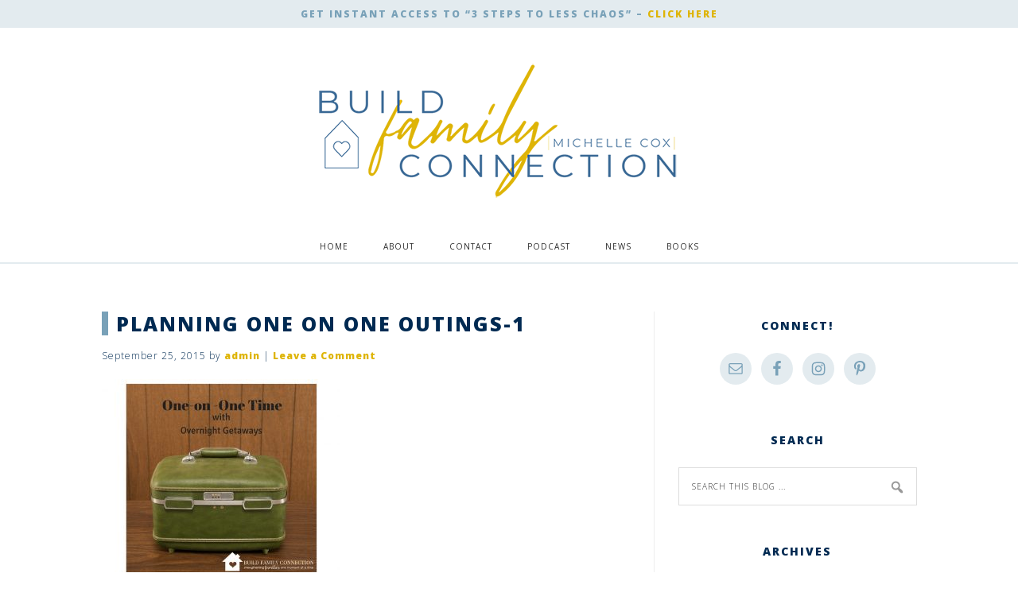

--- FILE ---
content_type: text/html; charset=UTF-8
request_url: https://www.buildfamilyconnection.com/one-on-one-time-creating-connection-with-overnight-getaways/planning-one-on-one-outings-1/
body_size: 9865
content:
<!DOCTYPE html>
<html lang="en-US">
<head >
<meta charset="UTF-8" />
<meta name="viewport" content="width=device-width, initial-scale=1" />
<meta name='robots' content='index, follow, max-image-preview:large, max-snippet:-1, max-video-preview:-1' />

	<!-- This site is optimized with the Yoast SEO plugin v26.8 - https://yoast.com/product/yoast-seo-wordpress/ -->
	<title>PLANNING ONE ON ONE OUTINGS-1 - Build Family Connection</title>
	<link rel="canonical" href="https://www.buildfamilyconnection.com/one-on-one-time-creating-connection-with-overnight-getaways/planning-one-on-one-outings-1/" />
	<meta property="og:locale" content="en_US" />
	<meta property="og:type" content="article" />
	<meta property="og:title" content="PLANNING ONE ON ONE OUTINGS-1 - Build Family Connection" />
	<meta property="og:url" content="https://www.buildfamilyconnection.com/one-on-one-time-creating-connection-with-overnight-getaways/planning-one-on-one-outings-1/" />
	<meta property="og:site_name" content="Build Family Connection" />
	<meta property="article:publisher" content="https://www.facebook.com/pages/Build-Family-Connection/472109349620377" />
	<meta property="article:modified_time" content="2015-09-25T01:27:32+00:00" />
	<meta property="og:image" content="https://www.buildfamilyconnection.com/one-on-one-time-creating-connection-with-overnight-getaways/planning-one-on-one-outings-1" />
	<meta property="og:image:width" content="940" />
	<meta property="og:image:height" content="788" />
	<meta property="og:image:type" content="image/jpeg" />
	<meta name="twitter:card" content="summary_large_image" />
	<meta name="twitter:site" content="@BldFamConnect" />
	<script type="application/ld+json" class="yoast-schema-graph">{"@context":"https://schema.org","@graph":[{"@type":"WebPage","@id":"https://www.buildfamilyconnection.com/one-on-one-time-creating-connection-with-overnight-getaways/planning-one-on-one-outings-1/","url":"https://www.buildfamilyconnection.com/one-on-one-time-creating-connection-with-overnight-getaways/planning-one-on-one-outings-1/","name":"PLANNING ONE ON ONE OUTINGS-1 - Build Family Connection","isPartOf":{"@id":"https://www.buildfamilyconnection.com/#website"},"primaryImageOfPage":{"@id":"https://www.buildfamilyconnection.com/one-on-one-time-creating-connection-with-overnight-getaways/planning-one-on-one-outings-1/#primaryimage"},"image":{"@id":"https://www.buildfamilyconnection.com/one-on-one-time-creating-connection-with-overnight-getaways/planning-one-on-one-outings-1/#primaryimage"},"thumbnailUrl":"https://www.buildfamilyconnection.com/wp-content/uploads/2015/09/PLANNING-ONE-ON-ONE-OUTINGS-1.jpg","datePublished":"2015-09-25T01:25:06+00:00","dateModified":"2015-09-25T01:27:32+00:00","breadcrumb":{"@id":"https://www.buildfamilyconnection.com/one-on-one-time-creating-connection-with-overnight-getaways/planning-one-on-one-outings-1/#breadcrumb"},"inLanguage":"en-US","potentialAction":[{"@type":"ReadAction","target":["https://www.buildfamilyconnection.com/one-on-one-time-creating-connection-with-overnight-getaways/planning-one-on-one-outings-1/"]}]},{"@type":"ImageObject","inLanguage":"en-US","@id":"https://www.buildfamilyconnection.com/one-on-one-time-creating-connection-with-overnight-getaways/planning-one-on-one-outings-1/#primaryimage","url":"https://www.buildfamilyconnection.com/wp-content/uploads/2015/09/PLANNING-ONE-ON-ONE-OUTINGS-1.jpg","contentUrl":"https://www.buildfamilyconnection.com/wp-content/uploads/2015/09/PLANNING-ONE-ON-ONE-OUTINGS-1.jpg","width":940,"height":788,"caption":"one-on-one-time-with-kids"},{"@type":"BreadcrumbList","@id":"https://www.buildfamilyconnection.com/one-on-one-time-creating-connection-with-overnight-getaways/planning-one-on-one-outings-1/#breadcrumb","itemListElement":[{"@type":"ListItem","position":1,"name":"Home","item":"https://www.buildfamilyconnection.com/"},{"@type":"ListItem","position":2,"name":"7 Tips for Time With Your Teen","item":"https://www.buildfamilyconnection.com/one-on-one-time-creating-connection-with-overnight-getaways/"},{"@type":"ListItem","position":3,"name":"PLANNING ONE ON ONE OUTINGS-1"}]},{"@type":"WebSite","@id":"https://www.buildfamilyconnection.com/#website","url":"https://www.buildfamilyconnection.com/","name":"Build Family Connection","description":"Strengthening families one moment at a time","potentialAction":[{"@type":"SearchAction","target":{"@type":"EntryPoint","urlTemplate":"https://www.buildfamilyconnection.com/?s={search_term_string}"},"query-input":{"@type":"PropertyValueSpecification","valueRequired":true,"valueName":"search_term_string"}}],"inLanguage":"en-US"}]}</script>
	<!-- / Yoast SEO plugin. -->


<link rel='dns-prefetch' href='//www.buildfamilyconnection.com' />
<link rel='dns-prefetch' href='//maxcdn.bootstrapcdn.com' />
<link rel='dns-prefetch' href='//fonts.googleapis.com' />
<link rel="alternate" type="application/rss+xml" title="Build Family Connection &raquo; Feed" href="https://www.buildfamilyconnection.com/feed/" />
<link rel="alternate" type="application/rss+xml" title="Build Family Connection &raquo; Comments Feed" href="https://www.buildfamilyconnection.com/comments/feed/" />
<link rel="alternate" type="application/rss+xml" title="Build Family Connection &raquo; PLANNING ONE ON ONE OUTINGS-1 Comments Feed" href="https://www.buildfamilyconnection.com/one-on-one-time-creating-connection-with-overnight-getaways/planning-one-on-one-outings-1/feed/" />
<link rel="alternate" title="oEmbed (JSON)" type="application/json+oembed" href="https://www.buildfamilyconnection.com/wp-json/oembed/1.0/embed?url=https%3A%2F%2Fwww.buildfamilyconnection.com%2Fone-on-one-time-creating-connection-with-overnight-getaways%2Fplanning-one-on-one-outings-1%2F" />
<link rel="alternate" title="oEmbed (XML)" type="text/xml+oembed" href="https://www.buildfamilyconnection.com/wp-json/oembed/1.0/embed?url=https%3A%2F%2Fwww.buildfamilyconnection.com%2Fone-on-one-time-creating-connection-with-overnight-getaways%2Fplanning-one-on-one-outings-1%2F&#038;format=xml" />
<style id='wp-img-auto-sizes-contain-inline-css' type='text/css'>
img:is([sizes=auto i],[sizes^="auto," i]){contain-intrinsic-size:3000px 1500px}
/*# sourceURL=wp-img-auto-sizes-contain-inline-css */
</style>
<link rel='stylesheet' id='sbi_styles-css' href='https://www.buildfamilyconnection.com/wp-content/plugins/instagram-feed/css/sbi-styles.min.css?ver=6.10.0' type='text/css' media='all' />
<link rel='stylesheet' id='kate-css' href='https://www.buildfamilyconnection.com/wp-content/themes/kateajasmine/style.css?ver=1.0' type='text/css' media='all' />
<style id='wp-emoji-styles-inline-css' type='text/css'>

	img.wp-smiley, img.emoji {
		display: inline !important;
		border: none !important;
		box-shadow: none !important;
		height: 1em !important;
		width: 1em !important;
		margin: 0 0.07em !important;
		vertical-align: -0.1em !important;
		background: none !important;
		padding: 0 !important;
	}
/*# sourceURL=wp-emoji-styles-inline-css */
</style>
<style id='wp-block-library-inline-css' type='text/css'>
:root{--wp-block-synced-color:#7a00df;--wp-block-synced-color--rgb:122,0,223;--wp-bound-block-color:var(--wp-block-synced-color);--wp-editor-canvas-background:#ddd;--wp-admin-theme-color:#007cba;--wp-admin-theme-color--rgb:0,124,186;--wp-admin-theme-color-darker-10:#006ba1;--wp-admin-theme-color-darker-10--rgb:0,107,160.5;--wp-admin-theme-color-darker-20:#005a87;--wp-admin-theme-color-darker-20--rgb:0,90,135;--wp-admin-border-width-focus:2px}@media (min-resolution:192dpi){:root{--wp-admin-border-width-focus:1.5px}}.wp-element-button{cursor:pointer}:root .has-very-light-gray-background-color{background-color:#eee}:root .has-very-dark-gray-background-color{background-color:#313131}:root .has-very-light-gray-color{color:#eee}:root .has-very-dark-gray-color{color:#313131}:root .has-vivid-green-cyan-to-vivid-cyan-blue-gradient-background{background:linear-gradient(135deg,#00d084,#0693e3)}:root .has-purple-crush-gradient-background{background:linear-gradient(135deg,#34e2e4,#4721fb 50%,#ab1dfe)}:root .has-hazy-dawn-gradient-background{background:linear-gradient(135deg,#faaca8,#dad0ec)}:root .has-subdued-olive-gradient-background{background:linear-gradient(135deg,#fafae1,#67a671)}:root .has-atomic-cream-gradient-background{background:linear-gradient(135deg,#fdd79a,#004a59)}:root .has-nightshade-gradient-background{background:linear-gradient(135deg,#330968,#31cdcf)}:root .has-midnight-gradient-background{background:linear-gradient(135deg,#020381,#2874fc)}:root{--wp--preset--font-size--normal:16px;--wp--preset--font-size--huge:42px}.has-regular-font-size{font-size:1em}.has-larger-font-size{font-size:2.625em}.has-normal-font-size{font-size:var(--wp--preset--font-size--normal)}.has-huge-font-size{font-size:var(--wp--preset--font-size--huge)}.has-text-align-center{text-align:center}.has-text-align-left{text-align:left}.has-text-align-right{text-align:right}.has-fit-text{white-space:nowrap!important}#end-resizable-editor-section{display:none}.aligncenter{clear:both}.items-justified-left{justify-content:flex-start}.items-justified-center{justify-content:center}.items-justified-right{justify-content:flex-end}.items-justified-space-between{justify-content:space-between}.screen-reader-text{border:0;clip-path:inset(50%);height:1px;margin:-1px;overflow:hidden;padding:0;position:absolute;width:1px;word-wrap:normal!important}.screen-reader-text:focus{background-color:#ddd;clip-path:none;color:#444;display:block;font-size:1em;height:auto;left:5px;line-height:normal;padding:15px 23px 14px;text-decoration:none;top:5px;width:auto;z-index:100000}html :where(.has-border-color){border-style:solid}html :where([style*=border-top-color]){border-top-style:solid}html :where([style*=border-right-color]){border-right-style:solid}html :where([style*=border-bottom-color]){border-bottom-style:solid}html :where([style*=border-left-color]){border-left-style:solid}html :where([style*=border-width]){border-style:solid}html :where([style*=border-top-width]){border-top-style:solid}html :where([style*=border-right-width]){border-right-style:solid}html :where([style*=border-bottom-width]){border-bottom-style:solid}html :where([style*=border-left-width]){border-left-style:solid}html :where(img[class*=wp-image-]){height:auto;max-width:100%}:where(figure){margin:0 0 1em}html :where(.is-position-sticky){--wp-admin--admin-bar--position-offset:var(--wp-admin--admin-bar--height,0px)}@media screen and (max-width:600px){html :where(.is-position-sticky){--wp-admin--admin-bar--position-offset:0px}}

/*# sourceURL=wp-block-library-inline-css */
</style><style id='global-styles-inline-css' type='text/css'>
:root{--wp--preset--aspect-ratio--square: 1;--wp--preset--aspect-ratio--4-3: 4/3;--wp--preset--aspect-ratio--3-4: 3/4;--wp--preset--aspect-ratio--3-2: 3/2;--wp--preset--aspect-ratio--2-3: 2/3;--wp--preset--aspect-ratio--16-9: 16/9;--wp--preset--aspect-ratio--9-16: 9/16;--wp--preset--color--black: #000000;--wp--preset--color--cyan-bluish-gray: #abb8c3;--wp--preset--color--white: #ffffff;--wp--preset--color--pale-pink: #f78da7;--wp--preset--color--vivid-red: #cf2e2e;--wp--preset--color--luminous-vivid-orange: #ff6900;--wp--preset--color--luminous-vivid-amber: #fcb900;--wp--preset--color--light-green-cyan: #7bdcb5;--wp--preset--color--vivid-green-cyan: #00d084;--wp--preset--color--pale-cyan-blue: #8ed1fc;--wp--preset--color--vivid-cyan-blue: #0693e3;--wp--preset--color--vivid-purple: #9b51e0;--wp--preset--color--dark-pink: #376794;--wp--preset--color--bright-pink: #79a1b8;--wp--preset--color--dark-brown: #deb406;--wp--preset--color--light-gray: #e3ebef;--wp--preset--gradient--vivid-cyan-blue-to-vivid-purple: linear-gradient(135deg,rgb(6,147,227) 0%,rgb(155,81,224) 100%);--wp--preset--gradient--light-green-cyan-to-vivid-green-cyan: linear-gradient(135deg,rgb(122,220,180) 0%,rgb(0,208,130) 100%);--wp--preset--gradient--luminous-vivid-amber-to-luminous-vivid-orange: linear-gradient(135deg,rgb(252,185,0) 0%,rgb(255,105,0) 100%);--wp--preset--gradient--luminous-vivid-orange-to-vivid-red: linear-gradient(135deg,rgb(255,105,0) 0%,rgb(207,46,46) 100%);--wp--preset--gradient--very-light-gray-to-cyan-bluish-gray: linear-gradient(135deg,rgb(238,238,238) 0%,rgb(169,184,195) 100%);--wp--preset--gradient--cool-to-warm-spectrum: linear-gradient(135deg,rgb(74,234,220) 0%,rgb(151,120,209) 20%,rgb(207,42,186) 40%,rgb(238,44,130) 60%,rgb(251,105,98) 80%,rgb(254,248,76) 100%);--wp--preset--gradient--blush-light-purple: linear-gradient(135deg,rgb(255,206,236) 0%,rgb(152,150,240) 100%);--wp--preset--gradient--blush-bordeaux: linear-gradient(135deg,rgb(254,205,165) 0%,rgb(254,45,45) 50%,rgb(107,0,62) 100%);--wp--preset--gradient--luminous-dusk: linear-gradient(135deg,rgb(255,203,112) 0%,rgb(199,81,192) 50%,rgb(65,88,208) 100%);--wp--preset--gradient--pale-ocean: linear-gradient(135deg,rgb(255,245,203) 0%,rgb(182,227,212) 50%,rgb(51,167,181) 100%);--wp--preset--gradient--electric-grass: linear-gradient(135deg,rgb(202,248,128) 0%,rgb(113,206,126) 100%);--wp--preset--gradient--midnight: linear-gradient(135deg,rgb(2,3,129) 0%,rgb(40,116,252) 100%);--wp--preset--font-size--small: 13px;--wp--preset--font-size--medium: 20px;--wp--preset--font-size--large: 36px;--wp--preset--font-size--x-large: 42px;--wp--preset--spacing--20: 0.44rem;--wp--preset--spacing--30: 0.67rem;--wp--preset--spacing--40: 1rem;--wp--preset--spacing--50: 1.5rem;--wp--preset--spacing--60: 2.25rem;--wp--preset--spacing--70: 3.38rem;--wp--preset--spacing--80: 5.06rem;--wp--preset--shadow--natural: 6px 6px 9px rgba(0, 0, 0, 0.2);--wp--preset--shadow--deep: 12px 12px 50px rgba(0, 0, 0, 0.4);--wp--preset--shadow--sharp: 6px 6px 0px rgba(0, 0, 0, 0.2);--wp--preset--shadow--outlined: 6px 6px 0px -3px rgb(255, 255, 255), 6px 6px rgb(0, 0, 0);--wp--preset--shadow--crisp: 6px 6px 0px rgb(0, 0, 0);}:where(.is-layout-flex){gap: 0.5em;}:where(.is-layout-grid){gap: 0.5em;}body .is-layout-flex{display: flex;}.is-layout-flex{flex-wrap: wrap;align-items: center;}.is-layout-flex > :is(*, div){margin: 0;}body .is-layout-grid{display: grid;}.is-layout-grid > :is(*, div){margin: 0;}:where(.wp-block-columns.is-layout-flex){gap: 2em;}:where(.wp-block-columns.is-layout-grid){gap: 2em;}:where(.wp-block-post-template.is-layout-flex){gap: 1.25em;}:where(.wp-block-post-template.is-layout-grid){gap: 1.25em;}.has-black-color{color: var(--wp--preset--color--black) !important;}.has-cyan-bluish-gray-color{color: var(--wp--preset--color--cyan-bluish-gray) !important;}.has-white-color{color: var(--wp--preset--color--white) !important;}.has-pale-pink-color{color: var(--wp--preset--color--pale-pink) !important;}.has-vivid-red-color{color: var(--wp--preset--color--vivid-red) !important;}.has-luminous-vivid-orange-color{color: var(--wp--preset--color--luminous-vivid-orange) !important;}.has-luminous-vivid-amber-color{color: var(--wp--preset--color--luminous-vivid-amber) !important;}.has-light-green-cyan-color{color: var(--wp--preset--color--light-green-cyan) !important;}.has-vivid-green-cyan-color{color: var(--wp--preset--color--vivid-green-cyan) !important;}.has-pale-cyan-blue-color{color: var(--wp--preset--color--pale-cyan-blue) !important;}.has-vivid-cyan-blue-color{color: var(--wp--preset--color--vivid-cyan-blue) !important;}.has-vivid-purple-color{color: var(--wp--preset--color--vivid-purple) !important;}.has-black-background-color{background-color: var(--wp--preset--color--black) !important;}.has-cyan-bluish-gray-background-color{background-color: var(--wp--preset--color--cyan-bluish-gray) !important;}.has-white-background-color{background-color: var(--wp--preset--color--white) !important;}.has-pale-pink-background-color{background-color: var(--wp--preset--color--pale-pink) !important;}.has-vivid-red-background-color{background-color: var(--wp--preset--color--vivid-red) !important;}.has-luminous-vivid-orange-background-color{background-color: var(--wp--preset--color--luminous-vivid-orange) !important;}.has-luminous-vivid-amber-background-color{background-color: var(--wp--preset--color--luminous-vivid-amber) !important;}.has-light-green-cyan-background-color{background-color: var(--wp--preset--color--light-green-cyan) !important;}.has-vivid-green-cyan-background-color{background-color: var(--wp--preset--color--vivid-green-cyan) !important;}.has-pale-cyan-blue-background-color{background-color: var(--wp--preset--color--pale-cyan-blue) !important;}.has-vivid-cyan-blue-background-color{background-color: var(--wp--preset--color--vivid-cyan-blue) !important;}.has-vivid-purple-background-color{background-color: var(--wp--preset--color--vivid-purple) !important;}.has-black-border-color{border-color: var(--wp--preset--color--black) !important;}.has-cyan-bluish-gray-border-color{border-color: var(--wp--preset--color--cyan-bluish-gray) !important;}.has-white-border-color{border-color: var(--wp--preset--color--white) !important;}.has-pale-pink-border-color{border-color: var(--wp--preset--color--pale-pink) !important;}.has-vivid-red-border-color{border-color: var(--wp--preset--color--vivid-red) !important;}.has-luminous-vivid-orange-border-color{border-color: var(--wp--preset--color--luminous-vivid-orange) !important;}.has-luminous-vivid-amber-border-color{border-color: var(--wp--preset--color--luminous-vivid-amber) !important;}.has-light-green-cyan-border-color{border-color: var(--wp--preset--color--light-green-cyan) !important;}.has-vivid-green-cyan-border-color{border-color: var(--wp--preset--color--vivid-green-cyan) !important;}.has-pale-cyan-blue-border-color{border-color: var(--wp--preset--color--pale-cyan-blue) !important;}.has-vivid-cyan-blue-border-color{border-color: var(--wp--preset--color--vivid-cyan-blue) !important;}.has-vivid-purple-border-color{border-color: var(--wp--preset--color--vivid-purple) !important;}.has-vivid-cyan-blue-to-vivid-purple-gradient-background{background: var(--wp--preset--gradient--vivid-cyan-blue-to-vivid-purple) !important;}.has-light-green-cyan-to-vivid-green-cyan-gradient-background{background: var(--wp--preset--gradient--light-green-cyan-to-vivid-green-cyan) !important;}.has-luminous-vivid-amber-to-luminous-vivid-orange-gradient-background{background: var(--wp--preset--gradient--luminous-vivid-amber-to-luminous-vivid-orange) !important;}.has-luminous-vivid-orange-to-vivid-red-gradient-background{background: var(--wp--preset--gradient--luminous-vivid-orange-to-vivid-red) !important;}.has-very-light-gray-to-cyan-bluish-gray-gradient-background{background: var(--wp--preset--gradient--very-light-gray-to-cyan-bluish-gray) !important;}.has-cool-to-warm-spectrum-gradient-background{background: var(--wp--preset--gradient--cool-to-warm-spectrum) !important;}.has-blush-light-purple-gradient-background{background: var(--wp--preset--gradient--blush-light-purple) !important;}.has-blush-bordeaux-gradient-background{background: var(--wp--preset--gradient--blush-bordeaux) !important;}.has-luminous-dusk-gradient-background{background: var(--wp--preset--gradient--luminous-dusk) !important;}.has-pale-ocean-gradient-background{background: var(--wp--preset--gradient--pale-ocean) !important;}.has-electric-grass-gradient-background{background: var(--wp--preset--gradient--electric-grass) !important;}.has-midnight-gradient-background{background: var(--wp--preset--gradient--midnight) !important;}.has-small-font-size{font-size: var(--wp--preset--font-size--small) !important;}.has-medium-font-size{font-size: var(--wp--preset--font-size--medium) !important;}.has-large-font-size{font-size: var(--wp--preset--font-size--large) !important;}.has-x-large-font-size{font-size: var(--wp--preset--font-size--x-large) !important;}
/*# sourceURL=global-styles-inline-css */
</style>

<style id='classic-theme-styles-inline-css' type='text/css'>
/*! This file is auto-generated */
.wp-block-button__link{color:#fff;background-color:#32373c;border-radius:9999px;box-shadow:none;text-decoration:none;padding:calc(.667em + 2px) calc(1.333em + 2px);font-size:1.125em}.wp-block-file__button{background:#32373c;color:#fff;text-decoration:none}
/*# sourceURL=/wp-includes/css/classic-themes.min.css */
</style>
<link rel='stylesheet' id='contact-form-7-css' href='https://www.buildfamilyconnection.com/wp-content/plugins/contact-form-7/includes/css/styles.css?ver=6.1.4' type='text/css' media='all' />
<link rel='stylesheet' id='custom-style-css' href='https://www.buildfamilyconnection.com/wp-content/themes/kateajasmine/custom.css?ver=6.9' type='text/css' media='all' />
<link rel='stylesheet' id='font-awesome-css' href='//maxcdn.bootstrapcdn.com/font-awesome/latest/css/font-awesome.min.css?ver=6.9' type='text/css' media='all' />
<link rel='stylesheet' id='dashicons-css' href='https://www.buildfamilyconnection.com/wp-includes/css/dashicons.min.css?ver=6.9' type='text/css' media='all' />
<link rel='stylesheet' id='google-fonts-css' href='//fonts.googleapis.com/css?family=Montserrat%3A400%2C700%7COpen+Sans%3A300%2C400%2C800&#038;ver=1.0' type='text/css' media='all' />
<link rel='stylesheet' id='simple-social-icons-font-css' href='https://www.buildfamilyconnection.com/wp-content/plugins/simple-social-icons/css/style.css?ver=4.0.0' type='text/css' media='all' />
<link rel='stylesheet' id='mrjswp-css' href='https://www.buildfamilyconnection.com/wp-content/plugins/pilotpress/js/moonrayJS-only-wp-forms.css?ver=6.9' type='text/css' media='all' />
<link rel='stylesheet' id='mrcss-css' href='https://www.buildfamilyconnection.com/wp-content/plugins/pilotpress/js/moonray.css?ver=6.9' type='text/css' media='all' />
<link rel='stylesheet' id='jqcss-css' href='https://www.buildfamilyconnection.com/wp-content/plugins/pilotpress/js/jquery-ui.css?ver=6.9' type='text/css' media='all' />
<!--n2css--><!--n2js--><script type="text/javascript" src="https://www.buildfamilyconnection.com/wp-includes/js/jquery/jquery.min.js?ver=3.7.1" id="jquery-core-js"></script>
<script type="text/javascript" src="https://www.buildfamilyconnection.com/wp-includes/js/jquery/jquery-migrate.min.js?ver=3.4.1" id="jquery-migrate-js"></script>
<script type="text/javascript" src="https://www.buildfamilyconnection.com/wp-content/plugins/pilotpress/js/tracking.js?ver=6.9" id="mr_tracking-js"></script>
<script type="text/javascript" src="https://www.buildfamilyconnection.com/wp-content/themes/kateajasmine/js/responsive-menu.js?ver=1.0.0" id="magazine-responsive-menu-js"></script>
<link rel="https://api.w.org/" href="https://www.buildfamilyconnection.com/wp-json/" /><link rel="alternate" title="JSON" type="application/json" href="https://www.buildfamilyconnection.com/wp-json/wp/v2/media/380" /><link rel="EditURI" type="application/rsd+xml" title="RSD" href="https://www.buildfamilyconnection.com/xmlrpc.php?rsd" />
<meta name="generator" content="WordPress 6.9" />
<link rel='shortlink' href='https://www.buildfamilyconnection.com/?p=380' />
<link rel="icon" href="https://www.buildfamilyconnection.com/wp-content/themes/kateajasmine/images/favicon.ico" />
<link rel="pingback" href="https://www.buildfamilyconnection.com/xmlrpc.php" />
<style type="text/css">.site-title a { background: url(https://www.buildfamilyconnection.com/wp-content/uploads/2021/09/header.png) no-repeat !important; }</style>
	<script type="text/javascript">
	jQuery(function($){
		window.sessionslap = {
			// Show alerts in top right corner?
			"alerts": 0,
			// Duration alerts should hang for, in ms
			"alert_hang_time": 5000, // 5 seconds
			// Interval of time between each keep-alive ping
			"interval_time": 43200000, //1800000 == 30 min,
			"init": function(){
				window.sessionslap.pinger_interval_id = setInterval( this.pinger, this.interval_time);
			},
			"pinger": function(){
				$(document).trigger("sessionslap.ping.start");
				jQuery.ajax({
					url: "?",
					type: "GET",
					data: {
						update: true,
						r: Math.random()
					},
					success: function(data){
						if (window.sessionslap.alerts){
							window.sessionslap.alert("Your session has been updated!", true );
						}
						$(document).trigger("sessionslap.ping.end.success");
						console.log("Your session has been updated!");
					},
					error: function(data){
						if (window.sessionslap.alerts){
							window.sessionslap.alert("There was an issue with your session getting updated!");
						}
						$(document).trigger("sessionslap.ping.end.error");
						console.log("There was an issue with your session getting updated!");
					}
				});
			},
			"alert": function(msg, good){
				$alert = $("<div>").text( msg ).addClass("sessionslap-alert " + ( good ? "sessionslap-success" : "sessionslap-error" ) ).bind("click", function(e){
					$(this).stop();
				});
				$("body").append( $alert ).find(".sessionslap-alert").delay( this.alert_hang_time ).fadeOut(1500, function(e){
					$(this).remove();
				});
			}
		}
		
			});
	</script>
	</head>
<body class="attachment wp-singular attachment-template-default single single-attachment postid-380 attachmentid-380 attachment-jpeg wp-theme-genesis wp-child-theme-kateajasmine custom-header header-image header-full-width content-sidebar genesis-breadcrumbs-hidden genesis-footer-widgets-visible primary-nav"><div class="site-container"><div class="top-bar widget-area"><div class="wrap"><section id="text-10" class="widget widget_text"><div class="widget-wrap">			<div class="textwidget"><p>Get instant access to &#8220;3 Steps to Less Chaos&#8221; &#8211; <a href="https://www.buildfamilyconnection.com/optin-bars/">CLICK HERE</a></p>
</div>
		</div></section>
</div></div><header class="site-header"><div class="wrap"><div class="title-area"><p class="site-title"><a href="https://www.buildfamilyconnection.com/">Build Family Connection</a></p><p class="site-description">Strengthening families one moment at a time</p></div></div></header><nav class="nav-primary" aria-label="Main"><div class="wrap"><ul id="menu-main" class="menu genesis-nav-menu menu-primary"><li id="menu-item-194" class="menu-item menu-item-type-custom menu-item-object-custom menu-item-home menu-item-194"><a href="https://www.buildfamilyconnection.com/"><span >Home</span></a></li>
<li id="menu-item-117" class="menu-item menu-item-type-post_type menu-item-object-page menu-item-117"><a href="https://www.buildfamilyconnection.com/about/"><span >About</span></a></li>
<li id="menu-item-124" class="menu-item menu-item-type-post_type menu-item-object-page menu-item-124"><a href="https://www.buildfamilyconnection.com/contact/"><span >Contact</span></a></li>
<li id="menu-item-1618" class="menu-item menu-item-type-taxonomy menu-item-object-category menu-item-1618"><a href="https://www.buildfamilyconnection.com/category/podcast/"><span >Podcast</span></a></li>
<li id="menu-item-1642" class="menu-item menu-item-type-post_type menu-item-object-page current_page_parent menu-item-1642"><a href="https://www.buildfamilyconnection.com/news/"><span >News</span></a></li>
<li id="menu-item-1809" class="menu-item menu-item-type-custom menu-item-object-custom menu-item-1809"><a target="_blank" href="https://www.meetmichellecox.com/"><span >Books</span></a></li>
</ul></div></nav><div class="site-inner"><div class="content-sidebar-wrap"><main class="content"><article class="post-380 attachment type-attachment status-inherit entry" aria-label="PLANNING ONE ON ONE OUTINGS-1"><header class="entry-header"><h1 class="entry-title">PLANNING ONE ON ONE OUTINGS-1</h1>
<p class="entry-meta"><time class="entry-time">September 25, 2015</time> by <span class="entry-author"><a href="https://www.buildfamilyconnection.com/author/admin/" class="entry-author-link" rel="author"><span class="entry-author-name">admin</span></a></span> | <span class="entry-comments-link"><a href="https://www.buildfamilyconnection.com/one-on-one-time-creating-connection-with-overnight-getaways/planning-one-on-one-outings-1/#respond">Leave a Comment</a></span> </p></header><div class="entry-content"><p class="attachment"><a href='https://www.buildfamilyconnection.com/wp-content/uploads/2015/09/PLANNING-ONE-ON-ONE-OUTINGS-1.jpg'><img decoding="async" width="300" height="251" src="https://www.buildfamilyconnection.com/wp-content/uploads/2015/09/PLANNING-ONE-ON-ONE-OUTINGS-1-300x251.jpg" class="attachment-medium size-medium" alt="one-on-one-time-with-kids" srcset="https://www.buildfamilyconnection.com/wp-content/uploads/2015/09/PLANNING-ONE-ON-ONE-OUTINGS-1-300x251.jpg 300w, https://www.buildfamilyconnection.com/wp-content/uploads/2015/09/PLANNING-ONE-ON-ONE-OUTINGS-1-768x644.jpg 768w, https://www.buildfamilyconnection.com/wp-content/uploads/2015/09/PLANNING-ONE-ON-ONE-OUTINGS-1-600x503.jpg 600w, https://www.buildfamilyconnection.com/wp-content/uploads/2015/09/PLANNING-ONE-ON-ONE-OUTINGS-1.jpg 940w" sizes="(max-width: 300px) 100vw, 300px" /></a></p>
</div><footer class="entry-footer"></footer></article>	<div id="respond" class="comment-respond">
		<h3 id="reply-title" class="comment-reply-title">Leave a Reply <small><a rel="nofollow" id="cancel-comment-reply-link" href="/one-on-one-time-creating-connection-with-overnight-getaways/planning-one-on-one-outings-1/#respond" style="display:none;">Cancel reply</a></small></h3><form action="https://www.buildfamilyconnection.com/wp-comments-post.php" method="post" id="commentform" class="comment-form"><p class="comment-notes"><span id="email-notes">Your email address will not be published.</span> <span class="required-field-message">Required fields are marked <span class="required">*</span></span></p><p class="comment-form-comment"><label for="comment">Comment <span class="required">*</span></label> <textarea id="comment" name="comment" cols="45" rows="8" maxlength="65525" required></textarea></p><p class="comment-form-author"><label for="author">Name <span class="required">*</span></label> <input id="author" name="author" type="text" value="" size="30" maxlength="245" autocomplete="name" required /></p>
<p class="comment-form-email"><label for="email">Email <span class="required">*</span></label> <input id="email" name="email" type="email" value="" size="30" maxlength="100" aria-describedby="email-notes" autocomplete="email" required /></p>
<p class="comment-form-url"><label for="url">Website</label> <input id="url" name="url" type="url" value="" size="30" maxlength="200" autocomplete="url" /></p>
<p class="form-submit"><input name="submit" type="submit" id="submit" class="submit" value="Post Comment" /> <input type='hidden' name='comment_post_ID' value='380' id='comment_post_ID' />
<input type='hidden' name='comment_parent' id='comment_parent' value='0' />
</p><p style="display: none;"><input type="hidden" id="akismet_comment_nonce" name="akismet_comment_nonce" value="519b8a557d" /></p><p style="display: none !important;" class="akismet-fields-container" data-prefix="ak_"><label>&#916;<textarea name="ak_hp_textarea" cols="45" rows="8" maxlength="100"></textarea></label><input type="hidden" id="ak_js_1" name="ak_js" value="230"/><script>document.getElementById( "ak_js_1" ).setAttribute( "value", ( new Date() ).getTime() );</script></p></form>	</div><!-- #respond -->
	</main><aside class="sidebar sidebar-primary widget-area" role="complementary" aria-label="Primary Sidebar"><section id="simple-social-icons-4" class="widget simple-social-icons"><div class="widget-wrap"><h4 class="widget-title widgettitle">Connect!</h4>
<ul class="aligncenter"><li class="ssi-email"><a href="mailto:info@buildfamilyconnection.com" ><svg role="img" class="social-email" aria-labelledby="social-email-4"><title id="social-email-4">Email</title><use xlink:href="https://www.buildfamilyconnection.com/wp-content/plugins/simple-social-icons/symbol-defs.svg#social-email"></use></svg></a></li><li class="ssi-facebook"><a href="https://www.facebook.com/BuildFamilyConnection/" target="_blank" rel="noopener noreferrer"><svg role="img" class="social-facebook" aria-labelledby="social-facebook-4"><title id="social-facebook-4">Facebook</title><use xlink:href="https://www.buildfamilyconnection.com/wp-content/plugins/simple-social-icons/symbol-defs.svg#social-facebook"></use></svg></a></li><li class="ssi-instagram"><a href="https://www.instagram.com/buildfamilyconnection/" target="_blank" rel="noopener noreferrer"><svg role="img" class="social-instagram" aria-labelledby="social-instagram-4"><title id="social-instagram-4">Instagram</title><use xlink:href="https://www.buildfamilyconnection.com/wp-content/plugins/simple-social-icons/symbol-defs.svg#social-instagram"></use></svg></a></li><li class="ssi-pinterest"><a href="https://www.pinterest.com/BuildFamConnect/" target="_blank" rel="noopener noreferrer"><svg role="img" class="social-pinterest" aria-labelledby="social-pinterest-4"><title id="social-pinterest-4">Pinterest</title><use xlink:href="https://www.buildfamilyconnection.com/wp-content/plugins/simple-social-icons/symbol-defs.svg#social-pinterest"></use></svg></a></li></ul></div></section>
<section id="search-3" class="widget widget_search"><div class="widget-wrap"><h4 class="widget-title widgettitle">Search</h4>
<form class="search-form" method="get" action="https://www.buildfamilyconnection.com/" role="search"><input class="search-form-input" type="search" name="s" id="searchform-1" placeholder="Search this blog ..."><input class="search-form-submit" type="submit" value="&#xf179;"><meta content="https://www.buildfamilyconnection.com/?s={s}"></form></div></section>
<section id="archives-3" class="widget widget_archive"><div class="widget-wrap"><h4 class="widget-title widgettitle">Archives</h4>
		<label class="screen-reader-text" for="archives-dropdown-3">Archives</label>
		<select id="archives-dropdown-3" name="archive-dropdown">
			
			<option value="">Select Month</option>
				<option value='https://www.buildfamilyconnection.com/2025/01/'> January 2025 </option>
	<option value='https://www.buildfamilyconnection.com/2023/04/'> April 2023 </option>
	<option value='https://www.buildfamilyconnection.com/2022/04/'> April 2022 </option>
	<option value='https://www.buildfamilyconnection.com/2021/09/'> September 2021 </option>
	<option value='https://www.buildfamilyconnection.com/2021/03/'> March 2021 </option>
	<option value='https://www.buildfamilyconnection.com/2017/03/'> March 2017 </option>
	<option value='https://www.buildfamilyconnection.com/2017/01/'> January 2017 </option>
	<option value='https://www.buildfamilyconnection.com/2016/12/'> December 2016 </option>
	<option value='https://www.buildfamilyconnection.com/2016/11/'> November 2016 </option>
	<option value='https://www.buildfamilyconnection.com/2016/09/'> September 2016 </option>
	<option value='https://www.buildfamilyconnection.com/2016/08/'> August 2016 </option>
	<option value='https://www.buildfamilyconnection.com/2016/06/'> June 2016 </option>
	<option value='https://www.buildfamilyconnection.com/2016/05/'> May 2016 </option>
	<option value='https://www.buildfamilyconnection.com/2015/12/'> December 2015 </option>
	<option value='https://www.buildfamilyconnection.com/2015/11/'> November 2015 </option>
	<option value='https://www.buildfamilyconnection.com/2015/10/'> October 2015 </option>
	<option value='https://www.buildfamilyconnection.com/2015/09/'> September 2015 </option>
	<option value='https://www.buildfamilyconnection.com/2015/08/'> August 2015 </option>
	<option value='https://www.buildfamilyconnection.com/2015/07/'> July 2015 </option>
	<option value='https://www.buildfamilyconnection.com/2015/06/'> June 2015 </option>
	<option value='https://www.buildfamilyconnection.com/2015/05/'> May 2015 </option>
	<option value='https://www.buildfamilyconnection.com/2015/04/'> April 2015 </option>
	<option value='https://www.buildfamilyconnection.com/2014/05/'> May 2014 </option>
	<option value='https://www.buildfamilyconnection.com/2014/04/'> April 2014 </option>
	<option value='https://www.buildfamilyconnection.com/2013/11/'> November 2013 </option>

		</select>

			<script type="text/javascript">
/* <![CDATA[ */

( ( dropdownId ) => {
	const dropdown = document.getElementById( dropdownId );
	function onSelectChange() {
		setTimeout( () => {
			if ( 'escape' === dropdown.dataset.lastkey ) {
				return;
			}
			if ( dropdown.value ) {
				document.location.href = dropdown.value;
			}
		}, 250 );
	}
	function onKeyUp( event ) {
		if ( 'Escape' === event.key ) {
			dropdown.dataset.lastkey = 'escape';
		} else {
			delete dropdown.dataset.lastkey;
		}
	}
	function onClick() {
		delete dropdown.dataset.lastkey;
	}
	dropdown.addEventListener( 'keyup', onKeyUp );
	dropdown.addEventListener( 'click', onClick );
	dropdown.addEventListener( 'change', onSelectChange );
})( "archives-dropdown-3" );

//# sourceURL=WP_Widget_Archives%3A%3Awidget
/* ]]> */
</script>
</div></section>
</aside></div></div><div class="footer-widgets"><div class="wrap"><div class="widget-area footer-widgets-1 footer-widget-area"><section id="text-12" class="widget widget_text"><div class="widget-wrap"><h4 class="widget-title widgettitle">It&#8217;s Nice To Meet You!</h4>
			<div class="textwidget"><p><img loading="lazy" decoding="async" class="size-full wp-image-1632 alignleft" src="https://www.buildfamilyconnection.com/wp-content/uploads/2021/09/michelle-photo-about-150x150-1.jpg" alt="" width="150" height="150" srcset="https://www.buildfamilyconnection.com/wp-content/uploads/2021/09/michelle-photo-about-150x150-1.jpg 150w, https://www.buildfamilyconnection.com/wp-content/uploads/2021/09/michelle-photo-about-150x150-1-100x100.jpg 100w" sizes="auto, (max-width: 150px) 100vw, 150px" />I can guide you as you lead your family through conflict and uncertainty. I will help you find joy in an imperfect and messy life.</p>
<p><a href="//www.buildfamilyconnection.com/about/">read more</a></p>
</div>
		</div></section>
</div><div class="widget-area footer-widgets-2 footer-widget-area"><section id="nav_menu-2" class="widget widget_nav_menu"><div class="widget-wrap"><h4 class="widget-title widgettitle">Quick access</h4>
<div class="menu-main-container"><ul id="menu-main-1" class="menu"><li class="menu-item menu-item-type-custom menu-item-object-custom menu-item-home menu-item-194"><a href="https://www.buildfamilyconnection.com/">Home</a></li>
<li class="menu-item menu-item-type-post_type menu-item-object-page menu-item-117"><a href="https://www.buildfamilyconnection.com/about/">About</a></li>
<li class="menu-item menu-item-type-post_type menu-item-object-page menu-item-124"><a href="https://www.buildfamilyconnection.com/contact/">Contact</a></li>
<li class="menu-item menu-item-type-taxonomy menu-item-object-category menu-item-1618"><a href="https://www.buildfamilyconnection.com/category/podcast/">Podcast</a></li>
<li class="menu-item menu-item-type-post_type menu-item-object-page current_page_parent menu-item-1642"><a href="https://www.buildfamilyconnection.com/news/">News</a></li>
<li class="menu-item menu-item-type-custom menu-item-object-custom menu-item-1809"><a target="_blank" href="https://www.meetmichellecox.com/">Books</a></li>
</ul></div></div></section>
</div><div class="widget-area footer-widgets-3 footer-widget-area"><section id="media_image-6" class="widget widget_media_image"><div class="widget-wrap"><img width="208" height="208" src="https://www.buildfamilyconnection.com/wp-content/uploads/2021/09/footer-quote-copy.png" class="image wp-image-1631  attachment-full size-full" alt="" style="max-width: 100%; height: auto;" decoding="async" loading="lazy" srcset="https://www.buildfamilyconnection.com/wp-content/uploads/2021/09/footer-quote-copy.png 208w, https://www.buildfamilyconnection.com/wp-content/uploads/2021/09/footer-quote-copy-100x100.png 100w, https://www.buildfamilyconnection.com/wp-content/uploads/2021/09/footer-quote-copy-150x150.png 150w" sizes="auto, (max-width: 208px) 100vw, 208px" /></div></section>
</div></div></div><footer class="site-footer"><div class="wrap"><div class="instagram-section widget-area"></div><p>Copyright &#xA9;&nbsp;2026 · Michelle Cox
 · design by <a href="https://www.designerblogs.com/">Designer Blogs</a></p></div></footer></div><script type="speculationrules">
{"prefetch":[{"source":"document","where":{"and":[{"href_matches":"/*"},{"not":{"href_matches":["/wp-*.php","/wp-admin/*","/wp-content/uploads/*","/wp-content/*","/wp-content/plugins/*","/wp-content/themes/kateajasmine/*","/wp-content/themes/genesis/*","/*\\?(.+)"]}},{"not":{"selector_matches":"a[rel~=\"nofollow\"]"}},{"not":{"selector_matches":".no-prefetch, .no-prefetch a"}}]},"eagerness":"conservative"}]}
</script>
<style type="text/css" media="screen">#simple-social-icons-4 ul li a, #simple-social-icons-4 ul li a:hover, #simple-social-icons-4 ul li a:focus { background-color: #e3ebef !important; border-radius: 40px; color: #79a1b8 !important; border: 0px #ffffff solid !important; font-size: 20px; padding: 10px; }  #simple-social-icons-4 ul li a:hover, #simple-social-icons-4 ul li a:focus { background-color: #79a1b8 !important; border-color: #ffffff !important; color: #e3ebef !important; }  #simple-social-icons-4 ul li a:focus { outline: 1px dotted #79a1b8 !important; }</style><!-- Instagram Feed JS -->
<script type="text/javascript">
var sbiajaxurl = "https://www.buildfamilyconnection.com/wp-admin/admin-ajax.php";
</script>
<script>_mri = "235896_1_2";_mr_domain = "buildfamilyconnection.ontralink.com"; mrtracking();</script><script type="text/javascript" src="https://www.buildfamilyconnection.com/wp-includes/js/dist/hooks.min.js?ver=dd5603f07f9220ed27f1" id="wp-hooks-js"></script>
<script type="text/javascript" src="https://www.buildfamilyconnection.com/wp-includes/js/dist/i18n.min.js?ver=c26c3dc7bed366793375" id="wp-i18n-js"></script>
<script type="text/javascript" id="wp-i18n-js-after">
/* <![CDATA[ */
wp.i18n.setLocaleData( { 'text direction\u0004ltr': [ 'ltr' ] } );
//# sourceURL=wp-i18n-js-after
/* ]]> */
</script>
<script type="text/javascript" src="https://www.buildfamilyconnection.com/wp-content/plugins/contact-form-7/includes/swv/js/index.js?ver=6.1.4" id="swv-js"></script>
<script type="text/javascript" id="contact-form-7-js-before">
/* <![CDATA[ */
var wpcf7 = {
    "api": {
        "root": "https:\/\/www.buildfamilyconnection.com\/wp-json\/",
        "namespace": "contact-form-7\/v1"
    }
};
//# sourceURL=contact-form-7-js-before
/* ]]> */
</script>
<script type="text/javascript" src="https://www.buildfamilyconnection.com/wp-content/plugins/contact-form-7/includes/js/index.js?ver=6.1.4" id="contact-form-7-js"></script>
<script type="text/javascript" src="https://www.buildfamilyconnection.com/wp-includes/js/comment-reply.min.js?ver=6.9" id="comment-reply-js" async="async" data-wp-strategy="async" fetchpriority="low"></script>
<script defer type="text/javascript" src="https://www.buildfamilyconnection.com/wp-content/plugins/akismet/_inc/akismet-frontend.js?ver=1763220304" id="akismet-frontend-js"></script>
<script id="wp-emoji-settings" type="application/json">
{"baseUrl":"https://s.w.org/images/core/emoji/17.0.2/72x72/","ext":".png","svgUrl":"https://s.w.org/images/core/emoji/17.0.2/svg/","svgExt":".svg","source":{"concatemoji":"https://www.buildfamilyconnection.com/wp-includes/js/wp-emoji-release.min.js?ver=6.9"}}
</script>
<script type="module">
/* <![CDATA[ */
/*! This file is auto-generated */
const a=JSON.parse(document.getElementById("wp-emoji-settings").textContent),o=(window._wpemojiSettings=a,"wpEmojiSettingsSupports"),s=["flag","emoji"];function i(e){try{var t={supportTests:e,timestamp:(new Date).valueOf()};sessionStorage.setItem(o,JSON.stringify(t))}catch(e){}}function c(e,t,n){e.clearRect(0,0,e.canvas.width,e.canvas.height),e.fillText(t,0,0);t=new Uint32Array(e.getImageData(0,0,e.canvas.width,e.canvas.height).data);e.clearRect(0,0,e.canvas.width,e.canvas.height),e.fillText(n,0,0);const a=new Uint32Array(e.getImageData(0,0,e.canvas.width,e.canvas.height).data);return t.every((e,t)=>e===a[t])}function p(e,t){e.clearRect(0,0,e.canvas.width,e.canvas.height),e.fillText(t,0,0);var n=e.getImageData(16,16,1,1);for(let e=0;e<n.data.length;e++)if(0!==n.data[e])return!1;return!0}function u(e,t,n,a){switch(t){case"flag":return n(e,"\ud83c\udff3\ufe0f\u200d\u26a7\ufe0f","\ud83c\udff3\ufe0f\u200b\u26a7\ufe0f")?!1:!n(e,"\ud83c\udde8\ud83c\uddf6","\ud83c\udde8\u200b\ud83c\uddf6")&&!n(e,"\ud83c\udff4\udb40\udc67\udb40\udc62\udb40\udc65\udb40\udc6e\udb40\udc67\udb40\udc7f","\ud83c\udff4\u200b\udb40\udc67\u200b\udb40\udc62\u200b\udb40\udc65\u200b\udb40\udc6e\u200b\udb40\udc67\u200b\udb40\udc7f");case"emoji":return!a(e,"\ud83e\u1fac8")}return!1}function f(e,t,n,a){let r;const o=(r="undefined"!=typeof WorkerGlobalScope&&self instanceof WorkerGlobalScope?new OffscreenCanvas(300,150):document.createElement("canvas")).getContext("2d",{willReadFrequently:!0}),s=(o.textBaseline="top",o.font="600 32px Arial",{});return e.forEach(e=>{s[e]=t(o,e,n,a)}),s}function r(e){var t=document.createElement("script");t.src=e,t.defer=!0,document.head.appendChild(t)}a.supports={everything:!0,everythingExceptFlag:!0},new Promise(t=>{let n=function(){try{var e=JSON.parse(sessionStorage.getItem(o));if("object"==typeof e&&"number"==typeof e.timestamp&&(new Date).valueOf()<e.timestamp+604800&&"object"==typeof e.supportTests)return e.supportTests}catch(e){}return null}();if(!n){if("undefined"!=typeof Worker&&"undefined"!=typeof OffscreenCanvas&&"undefined"!=typeof URL&&URL.createObjectURL&&"undefined"!=typeof Blob)try{var e="postMessage("+f.toString()+"("+[JSON.stringify(s),u.toString(),c.toString(),p.toString()].join(",")+"));",a=new Blob([e],{type:"text/javascript"});const r=new Worker(URL.createObjectURL(a),{name:"wpTestEmojiSupports"});return void(r.onmessage=e=>{i(n=e.data),r.terminate(),t(n)})}catch(e){}i(n=f(s,u,c,p))}t(n)}).then(e=>{for(const n in e)a.supports[n]=e[n],a.supports.everything=a.supports.everything&&a.supports[n],"flag"!==n&&(a.supports.everythingExceptFlag=a.supports.everythingExceptFlag&&a.supports[n]);var t;a.supports.everythingExceptFlag=a.supports.everythingExceptFlag&&!a.supports.flag,a.supports.everything||((t=a.source||{}).concatemoji?r(t.concatemoji):t.wpemoji&&t.twemoji&&(r(t.twemoji),r(t.wpemoji)))});
//# sourceURL=https://www.buildfamilyconnection.com/wp-includes/js/wp-emoji-loader.min.js
/* ]]> */
</script>
</body></html>


--- FILE ---
content_type: text/css
request_url: https://www.buildfamilyconnection.com/wp-content/themes/kateajasmine/style.css?ver=1.0
body_size: 6858
content:
/*
	Theme Name: Kate
	Theme URI: http://www.designerblogs.com/
	Description: A mobile responsive theme built for the Genesis Framework.
	Author: Kate
	Author URI: http://www.studiopress.com/
	Version: 1.0
	Template: genesis
	License: GPL-2.0+

*/


/*
HTML5 Reset
---------------------------------------------------------------------------------------------------- */

/* Baseline Normalize
	normalize.css v2.1.2 | MIT License | git.io/normalize
--------------------------------------------- */

article,aside,details,figcaption,figure,footer,header,hgroup,main,nav,section,summary{display:block;}audio,canvas,video{display:inline-block}audio:not([controls]){display:none;height:0}[hidden]{display:none}html{font-family:sans-serif;-ms-text-size-adjust:100%;-webkit-text-size-adjust:100%}body{margin:0}a:focus{outline:thin dotted}a:active,a:hover{outline:0;}h1{font-size:2em;margin:.67em 0}abbr[title]{border-bottom:1px dotted}b,strong{font-weight:bold}dfn{font-style:italic}hr{-moz-box-sizing:content-box;box-sizing:content-box;height:0}mark{background:#ff0;color:#222}code,kbd,pre,samp{font-family:monospace,serif;font-size:1em}pre{white-space:pre-wrap}q{quotes:"\201C" "\201D" "\2018" "\2019"}small{font-size:80%}sub,sup{font-size:75%;line-height:0;position:relative;vertical-align:baseline}sup{top:-0.5em}sub{bottom:-0.25em}img{border:0}svg:not(:root){overflow:hidden}figure{margin:0}fieldset{border:1px solid silver;margin:0 2px;padding:.35em .625em .75em}legend{border:0;padding:0}button,input,select,textarea{font-family:inherit;font-size:100%;margin:0}button,input{line-height:normal}button,select{text-transform:none}button,html input[type="button"],input[type="reset"],input[type="submit"]{-webkit-appearance:button;cursor:pointer}button[disabled],html input[disabled]{cursor:default}input[type="checkbox"],input[type="radio"]{box-sizing:border-box;padding:0}input[type="search"]{-webkit-appearance:textfield;-moz-box-sizing:content-box;-webkit-box-sizing:content-box;box-sizing:content-box}input[type="search"]::-webkit-search-cancel-button,input[type="search"]::-webkit-search-decoration{-webkit-appearance:none}button::-moz-focus-inner,input::-moz-focus-inner{border:0;padding:0}textarea{overflow:auto;vertical-align:top}table{border-collapse:collapse;border-spacing:0}

/* Box Sizing
--------------------------------------------- */

*,
input[type="search"] {
	-webkit-box-sizing: border-box;
	-moz-box-sizing:    border-box;
	box-sizing:         border-box;
}

/* Float Clearing
--------------------------------------------- */


.author-box:after,
.clearfix:after,
.entry-content:after,
.entry:after,
.featured-content:after,
.footer-widgets:after,
.nav-primary:after,
.nav-secondary:after,
.pagination:after,
.site-container:after,
.site-footer:after,
.site-header:after,
.site-inner:after,
.wrap:after {
	clear: both;
	content: " ";
	display: table;
}


/*
Defaults
---------------------------------------------------------------------------------------------------- */

/* Typograpy
--------------------------------------------- */

body {
	background-color: #fff;
	color: #002A52;
	font-family: 'Open Sans', sans-serif;
	font-size: 16px;
	letter-spacing: 1px;
	font-weight: 300;
	line-height: 1.625;
}

a,
button,
input:focus,
input[type="button"],
input[type="reset"],
input[type="submit"],
textarea:focus,
.button {
	-webkit-transition: all 0.5s ease-in-out;
	-moz-transition:    all 0.5s ease-in-out;
	-ms-transition:     all 0.5s ease-in-out;
	-o-transition:      all 0.5s ease-in-out;
	transition:         all 0.5s ease-in-out;
}

::-moz-selection,
::selection{
	background-color: #eee;
	color: #444;
}

a {color: #deb406; text-decoration: none; font-weight: bold;}

.entry-title-link {color: #002A52;}
.entry-title-link:hover {color: #79a1b8;}

a:hover {color: #444;}

p {margin: 0 0 24px;	padding: 0;}
strong {font-weight: 700;}

ol,
ul {margin: 0; padding: 0;}


/* Headings
--------------------------------------------- */

h1,
h2,
h3,
h4,
h5,
h6 {
	color: #002A52;
	font-family: 'Open Sans', sans-serif;
	font-weight: 500;
	line-height: 1.2;
	margin: 0 0 16px;
	text-transform: uppercase;
	letter-spacing: 2px;
}

h1 {font-size: 36px;}
h2 {font-size: 30px;}
h3 {font-size: 24px;}
h4 {font-size: 20px;}
h5 {font-size: 18px;}
h6 {font-size: 16px;}

/* Objects
--------------------------------------------- */

embed,
iframe,
img,
object,
video,
.wp-caption {max-width: 100%;}

img {height: auto;}

.featured-content img,
.gallery img {width: auto;}

/* Gallery
--------------------------------------------- */

.gallery .gallery-item img {
	border: none;
	height: auto;
	margin: 0;
}

/* Forms/Inputs/Buttons
--------------------------------------------- */

input,
select,
textarea {background-color: #fff; border: 1px solid #ddd;	color: #292929; font-family: 'Open Sans', sans-serif; font-size: 12px;
	font-weight: 300; padding: 16px; width: 100%;}

input:focus,
textarea:focus {border: 1px solid #fff088; outline: none;}

input[type="checkbox"],
input[type="image"],
input[type="radio"] {width: auto;}

::-moz-placeholder {color: #292929; font-family: 'Open Sans', sans-serif; opacity: 1;}
::-webkit-input-placeholder {color: #292929;	font-family: 'Open Sans', sans-serif; }

button,
input[type="button"],
input[type="reset"],
input[type="submit"],
.button,
.entry-content .button {background-color: #f4f4f4;	border: 2px solid #f4f4f4; color: #292929; letter-spacing: 2px;
	cursor: pointer; font-family: 'Open Sans', sans-serif; padding: 16px 24px; text-transform: uppercase; width: auto;}

button:hover,
input:hover[type="button"],
input:hover[type="reset"],
input:hover[type="submit"],
.button:hover,
.entry-content .button:hover {color: #292929; border: 2px solid #292929;}
.entry-content .button:hover {color: #292929;}

.button {display: inline-block;}

input[type="search"]::-webkit-search-cancel-button,
input[type="search"]::-webkit-search-results-button {display: none;}

/* Tables
--------------------------------------------- */

table {border-collapse: collapse;	border-spacing: 0;	line-height: 2;	margin-bottom: 40px;	width: 100%;}
tbody {	border-bottom: 1px solid #ddd;}
th,
td {text-align: left;}
th {font-weight: bold; text-transform: uppercase;}
td {border-top: 1px solid #ddd;	padding: 6px 0;}

/* Column Classes
	Link: http://twitter.github.io/bootstrap/assets/css/bootstrap-responsive.css
--------------------------------------------- */

.five-sixths,
.four-sixths,
.one-fourth,
.one-half,
.one-sixth,
.one-third,
.three-fourths,
.three-sixths,
.two-fourths,
.two-sixths,
.two-thirds {float: left;	margin-left: 2.564102564102564%;}

.one-half,
.three-sixths,
.two-fourths {width: 48.717948717948715%;}

.one-third,
.two-sixths {width: 31.623931623931625%;}

.four-sixths,
.two-thirds {width: 65.81196581196582%;}

.one-fourth {width: 23.076923076923077%;}
.three-fourths {width: 74.35897435897436%;}
.one-sixth {width: 14.52991452991453%;}
.five-sixths {width: 82.90598290598291%;}
.first {clear: both; margin-left: 0;}

/* WordPress common classes
--------------------------------------------- */

.avatar {float: left;}
.alignleft .avatar {margin-right: 24px;}
.alignright .avatar {margin-left: 24px;}

.author-box .avatar {height: 70px;	margin-right: 30px;	width: 70px;}

.comment .avatar {height: 50px;	margin: 0 16px 24px 0;	width: 50px;}

a.aligncenter img {display: block; margin: 0 auto;}

img.centered,
.aligncenter {display: block;	margin: 0 auto 24px;}

img.alignnone {	margin-bottom: 12px;}

.alignleft {float: left; 	text-align: left;}
.alignright {float: right;text-align: right;}

a.alignleft,
a.alignright {max-width: 100%;}

a.alignleft,
img.alignleft,
.wp-caption.alignleft {margin: 0 24px 24px 0;}

a.alignright, img.alignright,
.wp-caption.alignright {margin: 0 0 24px 24px;}

.entry-content .wp-caption-text {font-size: 14px;	font-weight: 700;	margin: 0;	text-align: center;}

.gallery-caption,
.entry-content .gallery-caption {margin: 0 0 10px;}

.widget_calendar table {width: 100%;}

.widget_calendar td,
.widget_calendar th {text-align: center;}

/* Genesis common classes
--------------------------------------------- */

.breadcrumb {	border-bottom: 1px dotted #888;	margin-bottom: 40px; padding-bottom: 10px;}

.archive-description,
.author-box {	margin-bottom: 40px;	padding: 20px;}
.archive-description .archive-title {font-size: 16px; padding: 0px; margin: 0px;}

.archive-description,
.author-box {	background-color: #f4f4f4;}

.archive-description p:last-child,
.author-box p:last-child,
.search-results .archive-description h1 {	margin-bottom: 0;}

.author-box-title {	color: #444;	font-family: 'Open Sans', sans-serif;	font-size: 14px;	margin-bottom: 4px;}

.author-box p {	margin-bottom: 0;}


/*
Main Layout
----------------------------------------------------------------------------------------------------
---------------------------------------------------------------------------------------------------- */

/* TOP NAV */

.nav-primary .wrap {max-width: 1065px; margin: 0px auto;}

/* HEADER */

.site-header {max-width: 1065px; margin: 45px auto 40px;}
.home .site-header {display: none;}

/* SECOND NAV */

.nav-secondary .wrap {max-width: 1065px; margin: 0px auto;}

/* Content */

.content-sidebar-wrap {display: flex;}
.slim-template .content-sidebar-wrap {display: block; margin: 50px auto 0px;}
.content-sidebar-wrap .content {flex: 3 1 0; margin-right: 30px; padding-right: 30px;}

/* Primary Sidebar */

.sidebar-primary {min-width: 300px; text-align: center; flex: 1 0 0;}

/* Homepage */

.content-sidebar-wrap, .home-posts .widget-area, .footer-widgets .wrap {max-width: 1065px; margin: 30px auto 60px;}
.site-inner .archive-heading {max-width: 1065px; margin: 40px auto 10px;}
.archive-template .content-sidebar-wrap {margin: 20px auto 10px;}
.home-featured .widget-area, .home-recent .widget-area {max-width: 1065px; margin: 50px auto 50px;}
.home-subscribe .widget-area {max-width: 1065px; margin: 0px auto;}
.home-add .widget-wrap  {max-width: 1065px; margin: 0px auto 30px;}
.home-subscribe {margin: 0px 0px 30px;}



#sb_instagram {padding-bottom: 0px !important;}
.site-footer {text-align: center; font-size: 10px; text-transform: uppercase; letter-spacing: 2px;}
.site-footer p {padding: 10px; margin: 0px; background-color: #E3EBEF;}

/*
Styling
----------------------------------------------------------------------------------------------------
---------------------------------------------------------------------------------------------------- */

/* Widgets
--------------------------------------------- */

.widget,
.widget li {word-wrap: break-word;}

.widget li {list-style-type: none;}

.widget ol > li {	list-style-position: inside;	list-style-type: decimal;	padding-left: 20px;	text-indent: -20px;}
.widget li li {	border: none;	margin: 0 0 0 30px;	padding-bottom: 0;}
.widget ul > li:last-child {	margin-bottom: 0;}
.widget .genesis-nav-menu li li {	margin: 0;	padding: 0;}


/* Menu
--------------------------------------------- */

.genesis-nav-menu {	clear: both;	color: #444;	font-family: 'Open Sans', sans-serif; 	font-size: 10px;	
	line-height: 1;	text-transform: uppercase;	width: 100%;}

.genesis-nav-menu .menu-item {display: inline-block;	text-align: center;}
.genesis-nav-menu {text-align: center;}
.nav-header .genesis-nav-menu {text-align: right;} 
.nav-header .genesis-nav-menu .menu-item {display: inline-block;	text-align: right;}

.genesis-nav-menu a {	border: none;	color: #2a2a2a;	display: block;	padding: 15px 20px 15px;	position: relative;}

.genesis-nav-menu a:hover,
.genesis-nav-menu .sub-menu .current-menu-item > a:hover {color: #79A1B8;}

.genesis-nav-menu .sub-menu {left: -9999px;	position: absolute;
	-webkit-transition: opacity .4s ease-in-out;
	-moz-transition:    opacity .4s ease-in-out;
	-ms-transition:     opacity .4s ease-in-out;
	-o-transition:      opacity .4s ease-in-out;
	transition:         opacity .4s ease-in-out;
	width: 190px;
	z-index: 99;
	margin-left: -15px;
	padding-top: 0px;
}

.genesis-nav-menu .sub-menu a {	background-color: #fff;	border: 1px solid #eee;	border-top: none;	font-size: 11px;	padding: 20px;	position: relative;
	text-transform: none;	width: 190px; font-weight: normal !important; text-align: left; text-transform: uppercase; letter-spacing: 1px;}

.genesis-nav-menu .sub-menu a:hover {background-color: #fff088; transition: all .5s}

.genesis-nav-menu .sub-menu .sub-menu {	margin: -53px 0 0 189px;}

.genesis-nav-menu .menu-item:hover {	position: static;}

.genesis-nav-menu .menu-item:hover > .sub-menu {left: auto;	opacity: 1;}

.genesis-nav-menu > .first > a {padding-left: 0;}
.genesis-nav-menu > .last > a {padding-right: 0;}
.genesis-nav-menu > .right {color: #444; display: inline-block;	float: right;	list-style-type: none;	padding: 13px 10px 10px;	text-transform: uppercase; font-size: 14px;}
.genesis-nav-menu > .right > a {	display: inline;	padding: 0;}
.genesis-nav-menu > .search {	padding: 7px 0 0;}

/* Site Header Navigation
--------------------------------------------- */

.site-header .sub-menu {border-top: 1px solid #222;}
.site-header .sub-menu .sub-menu {margin-top: -54px;}

/* Primary Navigation
--------------------------------------------- */

.nav-primary {background-color: #fff;	color: #2a2a2a; border-bottom: 2px solid #E3EBEF;}
.nav-primary a {color: #2a2a2a; font-weight: normal;}

.nav-primary a:hover,
.nav-primary .sub-menu a:hover,
.nav-primary .genesis-nav-menu .current-menu-item > a {color: #deb406;}
.nav-primary .genesis-nav-menu .sub-menu a {background-color: #fff;	border-top: none;}

/* Secondary Navigation
--------------------------------------------- */

.nav-secondary a{font-size: 13px; font-weight: bold;}
.nav-secondary ul {display: inline-block; text-align: center;}

.nav-secondary ul:hover li a{color: #cecece;}
.nav-secondary ul:hover li a:hover {color: #2a2a2a;}

/* Responsive Menu
--------------------------------------------- */

.responsive-menu-icon {cursor: pointer;	display: none;	margin-bottom: -1px;	text-align: center;}
.responsive-menu-icon::before {content: "\f333";	display: inline-block;	font: normal 20px/1 'dashicons';	margin: 0 auto;	padding: 10px;}
.site-header .responsive-menu-icon::before {padding: 0;}

/* General site elements
---------------------------------------------------------------------------------------------------- */

/* Logo, hide text */

.header-image .site-title a {	background-position: center !important;	background-size: contain !important;
	display: block;	min-height: 170px; text-indent: -9999px;}

.header-image .site-description {	background-position: center !important;	background-size: contain !important;
	display: none;	min-height: 0px; text-indent: -9999px;}

.site-header h1 {margin: 0px; font-size: 24px;}
.site-header h1 a {color: #002A52;}
.site-description {font-size: 11px; text-transform: uppercase; letter-spacing: 2px;}

/* Sidebars
--------------------------------------------- */

.sidebar p:last-child,
.sidebar ul > li:last-child {margin-bottom: 0;}

.sidebar .featured-content p:last-child {margin-bottom: 24px;}

.sidebar li {border-bottom: 1px dotted #888;	margin-bottom: 6px;	padding-bottom: 6px;}

.sidebar .widget {margin-bottom: 40px;}

.sidebar .tagcloud a,
.sidebar .tagcloud a:visited {border: 1px solid #eee;	cursor: pointer; display: inline-block;	margin: 0 5px 5px 0;	padding: 5px 10px;}

/* Entries
--------------------------------------------- */

.entry {margin-bottom: 40px;}

.archive .content .entry,
.home .content .entry,
.page-template-page_blog-php .content .entry {border-bottom: 2px solid #eee; padding-bottom: 40px;}

.entry-content a {border-bottom: 2px solid #79A1B8; padding-bottom: 3px; color: #002A52;}
.entry-content a:hover {color: #002A52; border-bottom: 2px solid #E3EBEF;}

.entry-content .attachment a,
.entry-content .gallery a {border: none;}

.entry-content ol,
.entry-content p,
.entry-content ul,
.quote-caption {margin-bottom: 26px;}

.entry-content ol,
.entry-content ul {margin-left: 40px;}

.entry-content ol > li {list-style-type: decimal;}

.entry-content ul > li {list-style-type: disc;}

.entry-content ol ol,
.entry-content ul ul {margin-bottom: 0;}

.entry-footer .entry-meta {font-size: 12px; text-transform: uppercase; letter-spacing: 2px; border-top: 2px solid #f4f4f4; padding: 10px; border-bottom: 2px solid #f4f4f4;}

.entry-header .entry-meta {margin-bottom: 20px; font-size: 12px;}


.entry-categories,
.entry-tags {display: block;}

/* Pagination
--------------------------------------------- */

.archive-pagination,
.entry-pagination {font-size: 14px;	margin: 40px 0;}

.archive-pagination li {display: inline;}

.archive-pagination li a {background-color: #fff;	color: #002A52;	cursor: pointer;	display: inline-block;	padding: 8px 12px;}

.archive-pagination li a:hover,
.archive-pagination li.active a {color: #79A1B8;}

.entry-pagination a {border-bottom: 1px solid #ddd;}

/* Comments
--------------------------------------------- */

.comment-respond,
.entry-comments,
.entry-pings {background-color: #fff;	margin-bottom: 50px;}

.comment-content {clear: both;}

.entry-comments .comment-author {margin-bottom: 0;}

.comment-respond input[type="email"],
.comment-respond input[type="text"],
.comment-respond input[type="url"] {width: 50%}

.comment-respond label {display: block;	margin-right: 12px;}

.comment-list li,
.ping-list li {list-style-type: none;}
.comment-list li {margin-top: 24px;	padding: 32px;}
.comment-list li li {	margin-right: -32px;}
li.comment {background-color: #f5f5f5;	border: 2px solid #fff;	border-right: none;}

.entry-pings .reply {display: none;}


/*for loop homepage */
.genesis-grid-even,
.genesis-grid-odd {width: 350px;}

.genesis-grid-even {float: right;}

.genesis-grid-odd {clear: both;	float: left;}

.genesis-feature-1 .entry-image {display: none;}

/* Custom pages
---------------------------------------------------------------------------------------------------- */

.slim-template .entry-title {text-align: center; padding-bottom: 20px; display: block;}
.slim-template .site-inner .content-sidebar-wrap {width: 800px;}
.slim-template .content-sidebar-wrap .content {flex: 0 0 100%;  margin-right: 0px; border-right: 0px solid #efefef;  padding-right: 0px; text-align: center;}
.slim-template h1.entry-title {border-left: 0px solid #79A1B8; padding-left: 0px;}

.full-width-content .content-sidebar-wrap .content{margin-right: 0px; border-right: 0px solid #efefef;  padding: 0px 20px 20px;}

/*
Home Styling
---------------------------------------------------------------------------------------------------- */


.top-bar {background-color: #E3EBEF; border-bottom: 2px solid #E3EBEF; outline: 0px solid #ebd8da;}
.top-bar .wrap  {max-width: 1065px; margin: 0px auto; color: #79A1B8; padding: 8px 8px 6px; text-align: center;}
.top-bar p {margin: 0px; padding: 0px; font-size: 12px; text-transform: uppercase; letter-spacing: 2px; font-weight: bold;}

.home .site-header .wrap {display: flex;  align-items: center;}
.site-header .title-area {margin-right: 30px; text-align: center;}
.site-header .header-widget-area {}

.home-slider .n2-ss-showcase-slides {margin-top: 0px !important;}
.home-slider {margin-bottom: 0px;}

.home-featured .widget-area {display: flex; text-align: center;}
.home-featured .widget-area .widget {padding: 0px;}
.home-featured .widget-area .widget:nth-child(1), .home-featured .widget-area .widget:nth-child(2) {padding-right: 10px;}
.home-featured .widget-wrap {position: relative;}

.home-featured .widgettitle a{position: absolute; top: 56%;  left: 50%;  -webkit-transform: translate(-50%, -50%);  -ms-transform: translate(-50%, -50%);  transform: translate(-50%, -50%);
  text-align: center; opacity: 1; z-index: 9; color: #002A52; font-family: 'CustomFont'; text-transform: initial; font-size: 80px; font-weight: normal; letter-spacing: 0px;}
.home-featured img {opacity: 0.3; z-index: 1; padding: 0px; margin: 0px; display: block; border: 0px solid #002A52; transition: .4s;}
.home-featured .widget-wrap:hover {background-color: #E3EBEF; transition: .4s;}
.home-featured .widget-wrap:hover img{opacity: 0.1; transition: .4s; background-color: #79A1B8;}
.home-featured .widget-wrap:hover a {color: #002A52;}

.home-recent {position: relative; }
.home-recent .widget-area:before {background-color: #f9f9f9; Height: 450px; width: 400px; display: block; content: ''; position: absolute; z-index: -5; left: 30%}
.home-recent .widget-area {display: flex; padding: 10px 0px; align-items: center}
.home-recent .widget-area .widget:nth-child(1) {margin-right: -250px; background-color: #fff; padding: 40px; z-index: 9; width: 60%; border: 4px solid #E3EBEF; outline: 4px solid #fff; position: relative;}
.home-recent a.button {font-family: 'CustomFont'; font-size: 70px; font-weight: normal; line-height: 20px; color: #002A52; text-align: right; display: block; text-transform: lowercase; background-color: transparent; 
	border: 0px !important; padding: 0px 40px 0px 0px; margin: 0px; position: absolute; right: 0; bottom: -15px;}
.home-recent a.button:hover {color: #79A1B8;}
.home-recent .widgettitle {font-size: 30px; margin-top: 10px; letter-spacing: 3px; font-weight: bold;}

.more-wrapper {display: flex;}
.more-wrapper .more-link {font-weight: normal; letter-spacing: 0px; font-family: 'CustomFont'; font-size: 50px; line-height: 25px; text-transform: lowercase; border: 0px solid #fff; 
	background-color: transparent;}
.more-wrapper .more-link:hover {transition: 2s; border: 0px solid #fff; color: #79A1B8;}
.more-wrapper .more-link:after {display: block; content: ''; background-color: #79A1B8; width: 150px; height: 2px; transition: 2s; }
.more-wrapper .more-link:hover:after {background-color: #E3EBEF; transition: 2s; height: 2px; }

.visitblog {text-align: right; display: block; font-weight: bold; text-transform: uppercase; letter-spacing: 2px; color: #292929;}
.visitblog:hover {color: #d7c443;}

.sidebar .widget-title {font-size: 14px; text-transform: uppercase; letter-spacing: 2px; padding: 10px; font-weight: bold;}
.sidebar label {display: none;}
.content-sidebar-wrap .content {border-right: 1px solid #eee;}

.home-subscribe {background-color: #E3EBEF; padding: 30px;}
.home-subscribe .enews {display: flex; justify-content: space-between; align-items: center;}
.home-subscribe .enews form{display: flex; justify-content: space-between;}
.home-subscribe .widget-title {font-weight: bold; margin: 0px; text-transform: uppercase; letter-spacing: 2px;}
.home-subscribe p {margin: 0px}
.home-subscribe #subbutton {background-color: #deb406; color: #fff; font-weight: bold;}
.home-subscribe #subbutton:hover {border: 0px; background-color: #fff; color: #002A52;}
.home-subscribe input {margin-left: 10px; border: 0px;}


.home-testimonials {margin: 100px 0px; border-top: 4px solid #E3EBEF; border-bottom: 4px solid #E3EBEF;}

.home-posts {margin-top: 120px;}
.home-posts .widget-wrap {display: flex; flex-wrap: wrap; justify-content: space-between;}
.home-posts h4 {width: 100%; font-size: 80px; font-family: 'CustomFont'; letter-spacing: 0px; text-transform: initial; line-height: 45px; margin-bottom: -30px; z-index: 9;}
.home-posts .post {width: 25%; background-color: #fff; padding: 20px; text-align: center;}
.home-posts a {font-weight: normal; font-size: 16px; line-height: auto; color: #002A52;}

.home-posts img {opacity: 1; transition: .4s;}
.home-posts img:hover{opacity: 0.6; transition: .4s;}

.home-posts .post .alignleft {margin-bottom: 0px;}
.home-posts .entry {margin-bottom: 20px;}

.home-posts .entry-title {font-size: 16px;}
.home-posts .more-wrapper .more-link {  background-color: #f4f4f4; padding: 10px; margin-top: 0px;}
.home-posts .more-wrapper .more-link:hover {background-color: #fff088;}
.home-posts .entry-content p{margin-bottom: 0px; font-size: 14px;}



/*
Footer Widgets
--------------------------------------------- */

.footer-widgets .wrap {display: flex; padding: 50px 0px 0px; justify-content: space-between;}
.footer-widgets {background-color: #E3EBEF;}

.footer-widgets-1 {width: 50%; border-right: 2px solid #fff; padding-right: 20px;}
.footer-widgets-2 {width: 20%; border-right: 2px solid #fff;}
.footer-widgets-3 {width: 20%;}

.footer-widgets-2 li {padding: 10px 0px; width: 40%; float: left; border-bottom: 2px solid #fff; margin-right: 5%;}

.footer-widgets h4 {text-transform: uppercase; letter-spacing: 2px; font-size: 12px; font-weight: bold;}
.footer-widgets-1 a {background-color: #fff; padding: 10px; color: #deb406; text-transform: uppercase; letter-spacing: 2px; font-size: 10px; font-weight: bold;}
.footer-widgets-1 a:hover {background-color: #deb406; color: #fff;}
.footer-widgets-2 a {text-transform: uppercase; color: #002A52; text-transform: uppercase; letter-spacing: 1px; font-size: 12px; font-weight: normal;}
.footer-widgets-2 a:hover {color: #79A1B8;}

.home .site-inner {display: none;}

/*
Sidebar Widgets
--------------------------------------------- */

.sidebar .enews {background-color: #E3EBEF; padding: 20px 20px 30px; font-size: 13px;}
.sidebar .enews input {margin-bottom: 10px; text-align: center; text-transform: uppercase; letter-spacing: 2px;}
.sidebar .enews #subbutton {background-color: #79A1B8; border: 0px solid #79A1B8; padding: 10px; margin-top: 10px; font-weight: bold; color: #fff; margin-bottom: 0px;}
.sidebar .enews #subbutton:hover {background-color: #fff; color: #79A1B8;}
.sidebar .enews .widgettitle {font-size: 30px; font-weight: normal; margin-bottom: 5px;}
.sidebar .enews .widgettitle b {display: block; font-size: 20px; font-weight: normal; text-transform: lowercase; font-family: 'CustomFont'; font-size: 60px; letter-spacing: 0px; line-height: 0px; margin-top: 20px;}


.search-form {position: relative;}
.search-form input {text-transform: uppercase; letter-spacing: 1px; font-size: 10px;}
.search-form input[type="submit"] {position: absolute;	display: inline-block;	-webkit-font-smoothing: antialiased;	font: normal 20px/1 'dashicons';	vertical-align: top;	clip: inherit;
	background: transparent;	color: #999;	right: -10px;	top: -1px; border: 0px solid #fff;}

.search-form input[type="submit"]:hover {color: #d7c443;}

/*
Pages
--------------------------------------------- */

.content-sidebar-wrap {margin-top: 60px; padding: 0px 20px;}
.home .content-sidebar-wrap {margin-top: 30px;}
h1.entry-title {text-transform: uppercase; letter-spacing: 2px; font-size: 25px; font-weight: bold; background-color: #fff; border-left: 8px solid #79A1B8; padding-left: 10px;}

.site-header p {padding: 0px; margin: 0px;}

.site-inner .archive-heading .archive-title-class{text-align: center; border-bottom: 0px solid #fff088; letter-spacing: 0px; font-size: 58px; padding-bottom: 10px; font-family: 'CustomFont'; 
	text-transform: initial; line-height: 20px; margin-top: 80px;}
.archive-template .content {display: flex; flex-wrap: wrap;}
.archive-template .content .post {width: 25%; padding: 5px;}
.archive-template .content .post h2 a{font-weight: normal !important;}
.archive-template .content .post h2 {font-size: 16px; letter-spacing: 1px; text-align: center}

.recipe-index .featuredpost {background-color: #f4f4f4; padding: 20px; margin-bottom: 20px;}
.recipe-index .featuredpost .widget-wrap {display: flex; flex-wrap: wrap; background-color: #fff; padding: 20px;}
.recipe-index .featuredpost h4 {width: 100%; text-align: center; font-size: 16px; font-weight: bold;}
.recipe-index .featuredpost .post {width: 25%; padding: 5px;}
.recipe-index .featuredpost .post h2 {font-size: 16px; text-align: center;}
.recipe-index .featuredpost .post h2 a {font-weight: initial; line-height: 1.7; letter-spacing: 0px;}
.recipe-index .featuredpost .entry {margin-bottom: 0px;}
.recipe-index .more-from-category {margin: 0px; padding: 0px; width: 100%; text-align: right;}
.more-from-category a {background-color: #79A1B8; padding: 10px; color: #fff; font-size: 12px; text-transform: uppercase; letter-spacing: 2px;}

/* DEFAULT BLOCKS */
.wp-block-separator {border: 1px solid #eee; margin: 40px auto; width: 300px;}
.wp-block-quote {border-left: 4px solid; margin: 40px 0px; padding: 20px; font-weight: bold; display: block; margin: 40px 0px !important;}
.wp-block-quote p {padding: 0px; margin: 0px !important;}
.wp-block-quote::before {content: "";}
.is-style-wide {width: 100%;}
.wp-block-image {margin: 30px 0px;}
.blocks-gallery-grid {margin-left: 0px !important;}
.wp-block-pullquote {border-top: 4px solid; border-bottom: 4px solid; margin: 40px 0px;}
.wp-block-pullquote::before, .wp-block-pullquote blockquote::before {content: "" !important;}
figcaption {text-align: center; text-transform: uppercase; letter-spacing: 2px; font-size: 11px;}


.full-width-content .entry-content .alignwide {margin-left: -100px; margin-right: -100px;  max-width: 100vw;}
.full-width-content .entry-content .alignfull { margin-left: calc(-100vw / 2 + 100% / 2);  margin-right: calc(-100vw / 2 + 100% / 2);  max-width: 100vw; width: auto; margin-bottom: 20px;}
.full-width-content .entry-content .alignfull img { width: 100vw;}
.site-container {overflow: hidden;}

/* MOBILE */
.instatablet, .instamobile {display: none;}
@media only screen and (max-width: 1065px) {
	
.full-width-content .entry-content .alignwide {
    margin-left: 0px;
    margin-right: 0px;
    max-width: 100vw;
}	
	
.home .content-sidebar-wrap, .footer-widgets .wrap, .nav-primary .wrap, .home-featured .widget-area, .home-add .widget-area {padding-left:30px; padding-right:30px;}	
  
}

@media only screen and (max-width: 950px) {
	
.content-sidebar-wrap {flex-wrap: wrap;}
.content-sidebar-wrap .content {border: 0px solid #fff; flex: 1 1 100%; margin-right: 0px; padding-right: 0px; margin-bottom: 40px;max-width:100%;}
.sidebar-primary {flex: 1 1 100%;}
	
.home-subscribe .enews {flex-wrap: wrap;}
.home-subscribe .enews h4, .home-subscribe .enews p {flex: 1 1 100%; text-align: center; margin: 0px 0px 20px;}
.home-subscribe .enews form {flex: 1 1 100%;}
.home-subscribe #subbox1 {margin-left: 0px;} 

.footer-widgets .wrap {flex-wrap: wrap;}	
.footer-widgets-1 {width: 100%; border: 0px solid #fff; padding: 0px; border-bottom: 2px solid #fff; margin-bottom: 30px; padding-bottom: 10px;}	
.footer-widgets-2 {width: 50%; border-right: 2px solid #fff;}
.footer-widgets-3 {width: 50%; text-align: center;}	
	
.instatablet {display: block;}
.instapc {display: none;}
}

@media only screen and (max-width: 800px) {
.slim-template .site-inner .content-sidebar-wrap {width: 100%}

.recipe-index .featuredpost .post {width: 50%; padding: 5px;}	
	
.home-recent .widget-area:before {Height: 450px; width: 400px; display: block; content: ''; position: absolute; z-index: -5; left: 30%}
.home-recent .widget-area {display: flex; padding: 10px 0px; align-items: center}
.home-recent .widget-area .widget:nth-child(1) {margin-right: 0px; background-color: #fff; padding: 40px; z-index: 9; width: 90%; border: 4px solid #E3EBEF; outline: 4px solid #fff; position: relative;}
	
.home-featured .widget-area {display: block; text-align: center;}
.home-featured .widget-area .widget {padding: 0px; max-width: 300px; margin: 0px auto;}
.home-featured .widget-area .widget:nth-child(1), .home-featured .widget-area .widget:nth-child(2) {padding-right: 0px;}

.home-testimonials {margin: 50px 0px;}	
	
}

@media only screen and (max-width: 768px) {
	
.n2-ss-slide-active {background-color: rgba(255,255,255,0.7);}
	
.home-recent .widget-area:before {Height: 450px; width: 400px; display: block; content: ''; position: absolute; z-index: -5; left: 30%}
.home-recent .widget-area {display: block; padding: 0px 0px; align-items: center; text-align: center;}
.home-recent .widget-area .widget:nth-child(1) {margin-right: 0px; background-color: #fff; padding: 40px; z-index: 9; width: 90%; margin: 0px auto -20px;}	
	
.nav-secondary ul:hover li a{color: #2a2a2a;}
.nav-secondary ul:hover li a:hover {color: #2a2a2a;}
	
.home-slider {margin-top: 20px;}	

/* menu responsive */
/* ================== lo panie ========================== */

	.genesis-nav-menu {font-size: 14px;}
	
	.genesis-nav-menu.responsive-menu > .menu-item > .sub-menu,
	.genesis-nav-menu.responsive-menu {display: none;}

	.genesis-nav-menu.responsive-menu .menu-item,	.responsive-menu-icon {display: block;}
	.responsive-menu-icon {background-color: #fff}
	
	.genesis-nav-menu a {line-height: 1.5;padding: 18px 20px;}
	.genesis-nav-menu.responsive-menu .menu-item-has-children {cursor: pointer; text-align: center;}

	.genesis-nav-menu.responsive-menu .menu-item-has-children a {margin-right: 30px; text-align: center;}
  .genesis-nav-menu.responsive-menu .menu-item-has-children > a span {margin-left:30px;}

	.genesis-nav-menu.responsive-menu > .menu-item-has-children:before {content: "\f347";	float: right;	font: normal 16px/1 'dashicons';height: 16px;
		padding: 17px 10px 0 0;	right: 0;	text-align: right;z-index: 9999;}

	.genesis-nav-menu.responsive-menu .sub-menu {border: none;	position: relative; width: 100%;	z-index: 99; left: 0px; margin-left: 0px; background-color: #E3EBEF;}
	.genesis-nav-menu.responsive-menu .sub-menu .menu-item {border-bottom: 2px solid #fff;}

	.genesis-nav-menu.responsive-menu .sub-menu .sub-menu {background-color: transparent;	margin: 0;padding-left: 25px;}

	.genesis-nav-menu.responsive-menu .sub-menu li a,
	.genesis-nav-menu.responsive-menu .sub-menu li a:hover {background: none;	border: none;	padding: 14px 20px;	position: relative;	width: 100%;}
	
	
	/*---------------------------------------*/
  
 	.five-sixths, .four-sixths,	.one-fourth,	.one-half,	.one-sixth,	.one-third,	.three-fourths,	.three-sixths,	.two-fourths,	.two-sixths,
	.two-thirds {margin: 0; width: 100%;} 
	
	.home-posts .alignleft {float: none; margin: 0px auto 0px; display: block; text-align: center;}
	.home-posts {text-align: center;}
	
	.archive-template .content .post {width: 33%;}
}


@media only screen and (max-width: 650px) {
	.home-recent .post { text-align: center; display: block;}
	.home-recent .post img {padding-right: 0px;}
	.home-recent .post .entry-meta {margin: 20px auto;}
	
	.more-wrapper .more-link {display: block; text-align: center; margin: 0px 0px 20px;}
	
}
	
	@media only screen and (max-width: 550px) {
 .home-subscribe .enews form {display: block;}
	.home-subscribe .enews form input {margin: 10px 0px; width: 100%;}
	
	.instatablet {display: none;}
	.instamobile {display: block;}
	
	.footer-widgets-2, .footer-widgets-3 {width: 100%; border: 0px solid #fff; padding: 0px; margin: 10px 0px;}
	.footer-widgets .wrap {margin: 10px 0px 10px}
	.home-posts  {margin: 80px 0px 0px;}
  .home-posts .widget-area {margin: 30px auto 0px;}
	.home-featured .widget-area {margin: 0px 0px 20px;}
	
	.alignleft, .alignright {margin: 20px auto !important; float: none; display: block; text-align: center; padding: 0px;}
	.post .entry-title {text-align: center; font-size: 20px;}
	.post .entry-meta {text-align: center;}
		
	.archive-template .content .post {width: 50%;}
	.full-width-content .content-sidebar-wrap .content {padding: 0px;}
	.archive-template .content .post h2 {letter-spacing: 0px;}
		
	.recipe-index .featuredpost .post {width: 100%; padding: 0px; text-align: center;}	
	.home-posts .post {width: 100%; padding: 10px;}		
		
	.footer-widgets-1 {text-align: center;}
		.post .entry-content p a, .page .entry-content p a {word-break: break-all;}
	
	}

